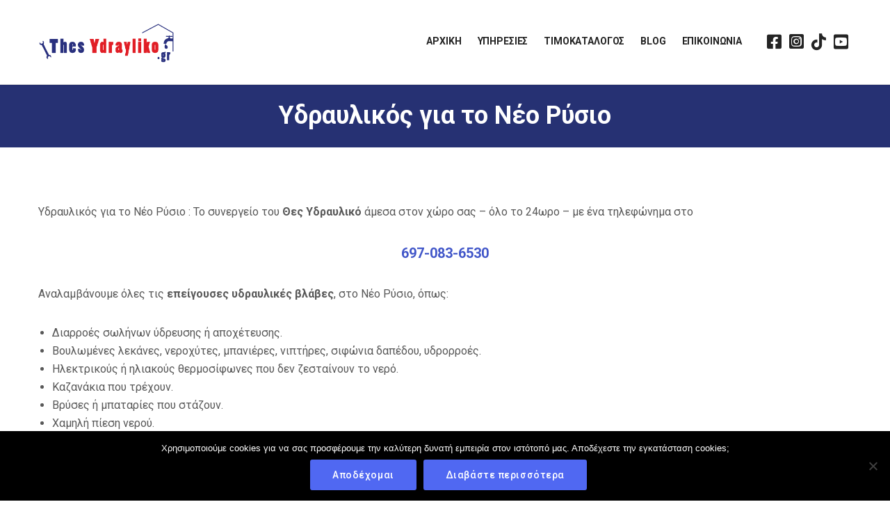

--- FILE ---
content_type: text/html; charset=UTF-8
request_url: https://thesydrayliko.gr/ydraylikos-neo-rysio/
body_size: 13742
content:
<!doctype html>
<html lang="el">
<head>
	<meta charset="UTF-8">
	<meta name="viewport" content="width=device-width, initial-scale=1">
	<meta name='robots' content='index, follow, max-image-preview:large, max-snippet:-1, max-video-preview:-1' />
	<style>img:is([sizes="auto" i], [sizes^="auto," i]) { contain-intrinsic-size: 3000px 1500px }</style>
	
	<!-- This site is optimized with the Yoast SEO plugin v25.8 - https://yoast.com/wordpress/plugins/seo/ -->
	<title>Υδραυλικός για το Νέο Ρύσιο - Θες υδραυλικό Θεσσαλονίκη 697 083 6530</title>
	<meta name="description" content="Υδραυλικός για το Νέο Ρύσιο : Όλες οι υδραυλικές εργασίες, θερμοσίφωνες, θέρμανση, εγκαταστάσεις, επισκευές σωλήνων χωρίς σκάψιμο." />
	<link rel="canonical" href="https://thesydrayliko.gr/ydraylikos-neo-rysio/" />
	<meta property="og:locale" content="el_GR" />
	<meta property="og:type" content="article" />
	<meta property="og:title" content="Υδραυλικός για το Νέο Ρύσιο - Θες υδραυλικό Θεσσαλονίκη 697 083 6530" />
	<meta property="og:description" content="Υδραυλικός για το Νέο Ρύσιο : Όλες οι υδραυλικές εργασίες, θερμοσίφωνες, θέρμανση, εγκαταστάσεις, επισκευές σωλήνων χωρίς σκάψιμο." />
	<meta property="og:url" content="https://thesydrayliko.gr/ydraylikos-neo-rysio/" />
	<meta property="og:site_name" content="Θες υδραυλικό Θεσσαλονίκη 697 083 6530" />
	<meta property="article:publisher" content="https://www.facebook.com/thesydrayliko/" />
	<meta property="article:modified_time" content="2024-01-08T11:58:48+00:00" />
	<meta property="og:image" content="https://thesydrayliko.gr/wp-content/uploads/2020/01/25498062_555176511510830_1271225491699658720_n.png" />
	<meta property="og:image:width" content="820" />
	<meta property="og:image:height" content="436" />
	<meta property="og:image:type" content="image/png" />
	<meta name="twitter:card" content="summary_large_image" />
	<meta name="twitter:label1" content="Εκτιμώμενος χρόνος ανάγνωσης" />
	<meta name="twitter:data1" content="3 λεπτά" />
	<script type="application/ld+json" class="yoast-schema-graph">{"@context":"https://schema.org","@graph":[{"@type":"WebPage","@id":"https://thesydrayliko.gr/ydraylikos-neo-rysio/","url":"https://thesydrayliko.gr/ydraylikos-neo-rysio/","name":"Υδραυλικός για το Νέο Ρύσιο - Θες υδραυλικό Θεσσαλονίκη 697 083 6530","isPartOf":{"@id":"https://thesydrayliko.gr/#website"},"datePublished":"2024-01-08T11:58:02+00:00","dateModified":"2024-01-08T11:58:48+00:00","description":"Υδραυλικός για το Νέο Ρύσιο : Όλες οι υδραυλικές εργασίες, θερμοσίφωνες, θέρμανση, εγκαταστάσεις, επισκευές σωλήνων χωρίς σκάψιμο.","breadcrumb":{"@id":"https://thesydrayliko.gr/ydraylikos-neo-rysio/#breadcrumb"},"inLanguage":"el","potentialAction":[{"@type":"ReadAction","target":["https://thesydrayliko.gr/ydraylikos-neo-rysio/"]}]},{"@type":"BreadcrumbList","@id":"https://thesydrayliko.gr/ydraylikos-neo-rysio/#breadcrumb","itemListElement":[{"@type":"ListItem","position":1,"name":"Home","item":"https://thesydrayliko.gr/"},{"@type":"ListItem","position":2,"name":"Υδραυλικός για το Νέο Ρύσιο"}]},{"@type":"WebSite","@id":"https://thesydrayliko.gr/#website","url":"https://thesydrayliko.gr/","name":"Θες υδραυλικό Θεσσαλονίκη 697 083 6530","description":"Υδραυλικές επισκευές, ύδρευση, αποχέτευση, σύγχρονες μέθοδοι επισκευής χωρίς σκάψιμο","publisher":{"@id":"https://thesydrayliko.gr/#organization"},"potentialAction":[{"@type":"SearchAction","target":{"@type":"EntryPoint","urlTemplate":"https://thesydrayliko.gr/?s={search_term_string}"},"query-input":{"@type":"PropertyValueSpecification","valueRequired":true,"valueName":"search_term_string"}}],"inLanguage":"el"},{"@type":"Organization","@id":"https://thesydrayliko.gr/#organization","name":"Thesydrayliko","url":"https://thesydrayliko.gr/","logo":{"@type":"ImageObject","inLanguage":"el","@id":"https://thesydrayliko.gr/#/schema/logo/image/","url":"https://thesydrayliko.gr/wp-content/uploads/2015/10/logo_thesydrauliko.png","contentUrl":"https://thesydrayliko.gr/wp-content/uploads/2015/10/logo_thesydrauliko.png","width":362,"height":110,"caption":"Thesydrayliko"},"image":{"@id":"https://thesydrayliko.gr/#/schema/logo/image/"},"sameAs":["https://www.facebook.com/thesydrayliko/"]}]}</script>
	<!-- / Yoast SEO plugin. -->


<link rel='dns-prefetch' href='//fonts.googleapis.com' />
<link rel="alternate" type="application/rss+xml" title="Ροή RSS &raquo; Θες υδραυλικό Θεσσαλονίκη 697 083 6530" href="https://thesydrayliko.gr/feed/" />
<link rel="alternate" type="application/rss+xml" title="Ροή Σχολίων &raquo; Θες υδραυλικό Θεσσαλονίκη 697 083 6530" href="https://thesydrayliko.gr/comments/feed/" />
		<!-- This site uses the Google Analytics by MonsterInsights plugin v9.7.0 - Using Analytics tracking - https://www.monsterinsights.com/ -->
		<!-- Note: MonsterInsights is not currently configured on this site. The site owner needs to authenticate with Google Analytics in the MonsterInsights settings panel. -->
					<!-- No tracking code set -->
				<!-- / Google Analytics by MonsterInsights -->
		<script>
window._wpemojiSettings = {"baseUrl":"https:\/\/s.w.org\/images\/core\/emoji\/16.0.1\/72x72\/","ext":".png","svgUrl":"https:\/\/s.w.org\/images\/core\/emoji\/16.0.1\/svg\/","svgExt":".svg","source":{"concatemoji":"https:\/\/thesydrayliko.gr\/wp-includes\/js\/wp-emoji-release.min.js?ver=6.8.3"}};
/*! This file is auto-generated */
!function(s,n){var o,i,e;function c(e){try{var t={supportTests:e,timestamp:(new Date).valueOf()};sessionStorage.setItem(o,JSON.stringify(t))}catch(e){}}function p(e,t,n){e.clearRect(0,0,e.canvas.width,e.canvas.height),e.fillText(t,0,0);var t=new Uint32Array(e.getImageData(0,0,e.canvas.width,e.canvas.height).data),a=(e.clearRect(0,0,e.canvas.width,e.canvas.height),e.fillText(n,0,0),new Uint32Array(e.getImageData(0,0,e.canvas.width,e.canvas.height).data));return t.every(function(e,t){return e===a[t]})}function u(e,t){e.clearRect(0,0,e.canvas.width,e.canvas.height),e.fillText(t,0,0);for(var n=e.getImageData(16,16,1,1),a=0;a<n.data.length;a++)if(0!==n.data[a])return!1;return!0}function f(e,t,n,a){switch(t){case"flag":return n(e,"\ud83c\udff3\ufe0f\u200d\u26a7\ufe0f","\ud83c\udff3\ufe0f\u200b\u26a7\ufe0f")?!1:!n(e,"\ud83c\udde8\ud83c\uddf6","\ud83c\udde8\u200b\ud83c\uddf6")&&!n(e,"\ud83c\udff4\udb40\udc67\udb40\udc62\udb40\udc65\udb40\udc6e\udb40\udc67\udb40\udc7f","\ud83c\udff4\u200b\udb40\udc67\u200b\udb40\udc62\u200b\udb40\udc65\u200b\udb40\udc6e\u200b\udb40\udc67\u200b\udb40\udc7f");case"emoji":return!a(e,"\ud83e\udedf")}return!1}function g(e,t,n,a){var r="undefined"!=typeof WorkerGlobalScope&&self instanceof WorkerGlobalScope?new OffscreenCanvas(300,150):s.createElement("canvas"),o=r.getContext("2d",{willReadFrequently:!0}),i=(o.textBaseline="top",o.font="600 32px Arial",{});return e.forEach(function(e){i[e]=t(o,e,n,a)}),i}function t(e){var t=s.createElement("script");t.src=e,t.defer=!0,s.head.appendChild(t)}"undefined"!=typeof Promise&&(o="wpEmojiSettingsSupports",i=["flag","emoji"],n.supports={everything:!0,everythingExceptFlag:!0},e=new Promise(function(e){s.addEventListener("DOMContentLoaded",e,{once:!0})}),new Promise(function(t){var n=function(){try{var e=JSON.parse(sessionStorage.getItem(o));if("object"==typeof e&&"number"==typeof e.timestamp&&(new Date).valueOf()<e.timestamp+604800&&"object"==typeof e.supportTests)return e.supportTests}catch(e){}return null}();if(!n){if("undefined"!=typeof Worker&&"undefined"!=typeof OffscreenCanvas&&"undefined"!=typeof URL&&URL.createObjectURL&&"undefined"!=typeof Blob)try{var e="postMessage("+g.toString()+"("+[JSON.stringify(i),f.toString(),p.toString(),u.toString()].join(",")+"));",a=new Blob([e],{type:"text/javascript"}),r=new Worker(URL.createObjectURL(a),{name:"wpTestEmojiSupports"});return void(r.onmessage=function(e){c(n=e.data),r.terminate(),t(n)})}catch(e){}c(n=g(i,f,p,u))}t(n)}).then(function(e){for(var t in e)n.supports[t]=e[t],n.supports.everything=n.supports.everything&&n.supports[t],"flag"!==t&&(n.supports.everythingExceptFlag=n.supports.everythingExceptFlag&&n.supports[t]);n.supports.everythingExceptFlag=n.supports.everythingExceptFlag&&!n.supports.flag,n.DOMReady=!1,n.readyCallback=function(){n.DOMReady=!0}}).then(function(){return e}).then(function(){var e;n.supports.everything||(n.readyCallback(),(e=n.source||{}).concatemoji?t(e.concatemoji):e.wpemoji&&e.twemoji&&(t(e.twemoji),t(e.wpemoji)))}))}((window,document),window._wpemojiSettings);
</script>
<style id='wp-emoji-styles-inline-css'>

	img.wp-smiley, img.emoji {
		display: inline !important;
		border: none !important;
		box-shadow: none !important;
		height: 1em !important;
		width: 1em !important;
		margin: 0 0.07em !important;
		vertical-align: -0.1em !important;
		background: none !important;
		padding: 0 !important;
	}
</style>
<link rel='stylesheet' id='wp-block-library-css' href='https://thesydrayliko.gr/wp-includes/css/dist/block-library/style.min.css?ver=6.8.3' media='all' />
<style id='classic-theme-styles-inline-css'>
/*! This file is auto-generated */
.wp-block-button__link{color:#fff;background-color:#32373c;border-radius:9999px;box-shadow:none;text-decoration:none;padding:calc(.667em + 2px) calc(1.333em + 2px);font-size:1.125em}.wp-block-file__button{background:#32373c;color:#fff;text-decoration:none}
</style>
<style id='global-styles-inline-css'>
:root{--wp--preset--aspect-ratio--square: 1;--wp--preset--aspect-ratio--4-3: 4/3;--wp--preset--aspect-ratio--3-4: 3/4;--wp--preset--aspect-ratio--3-2: 3/2;--wp--preset--aspect-ratio--2-3: 2/3;--wp--preset--aspect-ratio--16-9: 16/9;--wp--preset--aspect-ratio--9-16: 9/16;--wp--preset--color--black: #000000;--wp--preset--color--cyan-bluish-gray: #abb8c3;--wp--preset--color--white: #ffffff;--wp--preset--color--pale-pink: #f78da7;--wp--preset--color--vivid-red: #cf2e2e;--wp--preset--color--luminous-vivid-orange: #ff6900;--wp--preset--color--luminous-vivid-amber: #fcb900;--wp--preset--color--light-green-cyan: #7bdcb5;--wp--preset--color--vivid-green-cyan: #00d084;--wp--preset--color--pale-cyan-blue: #8ed1fc;--wp--preset--color--vivid-cyan-blue: #0693e3;--wp--preset--color--vivid-purple: #9b51e0;--wp--preset--color--theme-primary: #31356b;--wp--preset--color--theme-secondary: #019afe;--wp--preset--color--theme-dark-gray: #242424;--wp--preset--color--theme-medium-gray: #585858;--wp--preset--color--theme-light-gray: #dddddd;--wp--preset--gradient--vivid-cyan-blue-to-vivid-purple: linear-gradient(135deg,rgba(6,147,227,1) 0%,rgb(155,81,224) 100%);--wp--preset--gradient--light-green-cyan-to-vivid-green-cyan: linear-gradient(135deg,rgb(122,220,180) 0%,rgb(0,208,130) 100%);--wp--preset--gradient--luminous-vivid-amber-to-luminous-vivid-orange: linear-gradient(135deg,rgba(252,185,0,1) 0%,rgba(255,105,0,1) 100%);--wp--preset--gradient--luminous-vivid-orange-to-vivid-red: linear-gradient(135deg,rgba(255,105,0,1) 0%,rgb(207,46,46) 100%);--wp--preset--gradient--very-light-gray-to-cyan-bluish-gray: linear-gradient(135deg,rgb(238,238,238) 0%,rgb(169,184,195) 100%);--wp--preset--gradient--cool-to-warm-spectrum: linear-gradient(135deg,rgb(74,234,220) 0%,rgb(151,120,209) 20%,rgb(207,42,186) 40%,rgb(238,44,130) 60%,rgb(251,105,98) 80%,rgb(254,248,76) 100%);--wp--preset--gradient--blush-light-purple: linear-gradient(135deg,rgb(255,206,236) 0%,rgb(152,150,240) 100%);--wp--preset--gradient--blush-bordeaux: linear-gradient(135deg,rgb(254,205,165) 0%,rgb(254,45,45) 50%,rgb(107,0,62) 100%);--wp--preset--gradient--luminous-dusk: linear-gradient(135deg,rgb(255,203,112) 0%,rgb(199,81,192) 50%,rgb(65,88,208) 100%);--wp--preset--gradient--pale-ocean: linear-gradient(135deg,rgb(255,245,203) 0%,rgb(182,227,212) 50%,rgb(51,167,181) 100%);--wp--preset--gradient--electric-grass: linear-gradient(135deg,rgb(202,248,128) 0%,rgb(113,206,126) 100%);--wp--preset--gradient--midnight: linear-gradient(135deg,rgb(2,3,129) 0%,rgb(40,116,252) 100%);--wp--preset--font-size--small: 13px;--wp--preset--font-size--medium: 20px;--wp--preset--font-size--large: 36px;--wp--preset--font-size--x-large: 42px;--wp--preset--spacing--20: 0.44rem;--wp--preset--spacing--30: 0.67rem;--wp--preset--spacing--40: 1rem;--wp--preset--spacing--50: 1.5rem;--wp--preset--spacing--60: 2.25rem;--wp--preset--spacing--70: 3.38rem;--wp--preset--spacing--80: 5.06rem;--wp--preset--shadow--natural: 6px 6px 9px rgba(0, 0, 0, 0.2);--wp--preset--shadow--deep: 12px 12px 50px rgba(0, 0, 0, 0.4);--wp--preset--shadow--sharp: 6px 6px 0px rgba(0, 0, 0, 0.2);--wp--preset--shadow--outlined: 6px 6px 0px -3px rgba(255, 255, 255, 1), 6px 6px rgba(0, 0, 0, 1);--wp--preset--shadow--crisp: 6px 6px 0px rgba(0, 0, 0, 1);}:where(.is-layout-flex){gap: 0.5em;}:where(.is-layout-grid){gap: 0.5em;}body .is-layout-flex{display: flex;}.is-layout-flex{flex-wrap: wrap;align-items: center;}.is-layout-flex > :is(*, div){margin: 0;}body .is-layout-grid{display: grid;}.is-layout-grid > :is(*, div){margin: 0;}:where(.wp-block-columns.is-layout-flex){gap: 2em;}:where(.wp-block-columns.is-layout-grid){gap: 2em;}:where(.wp-block-post-template.is-layout-flex){gap: 1.25em;}:where(.wp-block-post-template.is-layout-grid){gap: 1.25em;}.has-black-color{color: var(--wp--preset--color--black) !important;}.has-cyan-bluish-gray-color{color: var(--wp--preset--color--cyan-bluish-gray) !important;}.has-white-color{color: var(--wp--preset--color--white) !important;}.has-pale-pink-color{color: var(--wp--preset--color--pale-pink) !important;}.has-vivid-red-color{color: var(--wp--preset--color--vivid-red) !important;}.has-luminous-vivid-orange-color{color: var(--wp--preset--color--luminous-vivid-orange) !important;}.has-luminous-vivid-amber-color{color: var(--wp--preset--color--luminous-vivid-amber) !important;}.has-light-green-cyan-color{color: var(--wp--preset--color--light-green-cyan) !important;}.has-vivid-green-cyan-color{color: var(--wp--preset--color--vivid-green-cyan) !important;}.has-pale-cyan-blue-color{color: var(--wp--preset--color--pale-cyan-blue) !important;}.has-vivid-cyan-blue-color{color: var(--wp--preset--color--vivid-cyan-blue) !important;}.has-vivid-purple-color{color: var(--wp--preset--color--vivid-purple) !important;}.has-black-background-color{background-color: var(--wp--preset--color--black) !important;}.has-cyan-bluish-gray-background-color{background-color: var(--wp--preset--color--cyan-bluish-gray) !important;}.has-white-background-color{background-color: var(--wp--preset--color--white) !important;}.has-pale-pink-background-color{background-color: var(--wp--preset--color--pale-pink) !important;}.has-vivid-red-background-color{background-color: var(--wp--preset--color--vivid-red) !important;}.has-luminous-vivid-orange-background-color{background-color: var(--wp--preset--color--luminous-vivid-orange) !important;}.has-luminous-vivid-amber-background-color{background-color: var(--wp--preset--color--luminous-vivid-amber) !important;}.has-light-green-cyan-background-color{background-color: var(--wp--preset--color--light-green-cyan) !important;}.has-vivid-green-cyan-background-color{background-color: var(--wp--preset--color--vivid-green-cyan) !important;}.has-pale-cyan-blue-background-color{background-color: var(--wp--preset--color--pale-cyan-blue) !important;}.has-vivid-cyan-blue-background-color{background-color: var(--wp--preset--color--vivid-cyan-blue) !important;}.has-vivid-purple-background-color{background-color: var(--wp--preset--color--vivid-purple) !important;}.has-black-border-color{border-color: var(--wp--preset--color--black) !important;}.has-cyan-bluish-gray-border-color{border-color: var(--wp--preset--color--cyan-bluish-gray) !important;}.has-white-border-color{border-color: var(--wp--preset--color--white) !important;}.has-pale-pink-border-color{border-color: var(--wp--preset--color--pale-pink) !important;}.has-vivid-red-border-color{border-color: var(--wp--preset--color--vivid-red) !important;}.has-luminous-vivid-orange-border-color{border-color: var(--wp--preset--color--luminous-vivid-orange) !important;}.has-luminous-vivid-amber-border-color{border-color: var(--wp--preset--color--luminous-vivid-amber) !important;}.has-light-green-cyan-border-color{border-color: var(--wp--preset--color--light-green-cyan) !important;}.has-vivid-green-cyan-border-color{border-color: var(--wp--preset--color--vivid-green-cyan) !important;}.has-pale-cyan-blue-border-color{border-color: var(--wp--preset--color--pale-cyan-blue) !important;}.has-vivid-cyan-blue-border-color{border-color: var(--wp--preset--color--vivid-cyan-blue) !important;}.has-vivid-purple-border-color{border-color: var(--wp--preset--color--vivid-purple) !important;}.has-vivid-cyan-blue-to-vivid-purple-gradient-background{background: var(--wp--preset--gradient--vivid-cyan-blue-to-vivid-purple) !important;}.has-light-green-cyan-to-vivid-green-cyan-gradient-background{background: var(--wp--preset--gradient--light-green-cyan-to-vivid-green-cyan) !important;}.has-luminous-vivid-amber-to-luminous-vivid-orange-gradient-background{background: var(--wp--preset--gradient--luminous-vivid-amber-to-luminous-vivid-orange) !important;}.has-luminous-vivid-orange-to-vivid-red-gradient-background{background: var(--wp--preset--gradient--luminous-vivid-orange-to-vivid-red) !important;}.has-very-light-gray-to-cyan-bluish-gray-gradient-background{background: var(--wp--preset--gradient--very-light-gray-to-cyan-bluish-gray) !important;}.has-cool-to-warm-spectrum-gradient-background{background: var(--wp--preset--gradient--cool-to-warm-spectrum) !important;}.has-blush-light-purple-gradient-background{background: var(--wp--preset--gradient--blush-light-purple) !important;}.has-blush-bordeaux-gradient-background{background: var(--wp--preset--gradient--blush-bordeaux) !important;}.has-luminous-dusk-gradient-background{background: var(--wp--preset--gradient--luminous-dusk) !important;}.has-pale-ocean-gradient-background{background: var(--wp--preset--gradient--pale-ocean) !important;}.has-electric-grass-gradient-background{background: var(--wp--preset--gradient--electric-grass) !important;}.has-midnight-gradient-background{background: var(--wp--preset--gradient--midnight) !important;}.has-small-font-size{font-size: var(--wp--preset--font-size--small) !important;}.has-medium-font-size{font-size: var(--wp--preset--font-size--medium) !important;}.has-large-font-size{font-size: var(--wp--preset--font-size--large) !important;}.has-x-large-font-size{font-size: var(--wp--preset--font-size--x-large) !important;}
:where(.wp-block-post-template.is-layout-flex){gap: 1.25em;}:where(.wp-block-post-template.is-layout-grid){gap: 1.25em;}
:where(.wp-block-columns.is-layout-flex){gap: 2em;}:where(.wp-block-columns.is-layout-grid){gap: 2em;}
:root :where(.wp-block-pullquote){font-size: 1.5em;line-height: 1.6;}
</style>
<link rel='stylesheet' id='cookie-notice-front-css' href='https://thesydrayliko.gr/wp-content/plugins/cookie-notice/css/front.min.css?ver=2.5.7' media='all' />
<link rel='stylesheet' id='cisc-shortcodes-css' href='https://thesydrayliko.gr/wp-content/plugins/cssigniter-shortcodes/src/style.min.css?ver=2.4.1' media='all' />
<link rel='stylesheet' id='font-awesome-css' href='https://thesydrayliko.gr/wp-content/plugins/socials-ignited/includes/assets/vendor/fontawesome/css/all.min.css?ver=5.15.3' media='all' />
<link rel='stylesheet' id='tiny-slider-css' href='https://thesydrayliko.gr/wp-content/plugins/cssigniter-shortcodes/src/vendor/tiny-slider/tiny-slider.min.css?ver=2.9.3' media='all' />
<link rel='stylesheet' id='gutenbee-animations-css' href='https://thesydrayliko.gr/wp-content/plugins/gutenbee/build/gutenbee.animations.css?ver=2.18.0' media='all' />
<link rel='stylesheet' id='ignition-user-google-fonts-css' href='https://fonts.googleapis.com/css?family=Roboto%3A400%2C700%2C500%2C400i&#038;ver=3.0.0' media='all' />
<link rel='stylesheet' id='ignition-icons-css' href='https://thesydrayliko.gr/wp-content/plugins/ignition/inc/assets/vendor/ignition-icons/css/ignition-icons.min.css?ver=3.0.0' media='all' />
<link rel='stylesheet' id='ignition-style-css' href='https://thesydrayliko.gr/wp-content/plugins/ignition/inc/assets/css/style.min.css?ver=3.0.0' media='all' />
<link rel='stylesheet' id='ignition-maxslider-css' href='https://thesydrayliko.gr/wp-content/plugins/ignition/inc/assets/css/maxslider.min.css?ver=3.0.0' media='all' />
<link rel='stylesheet' id='ignition-elementor-css' href='https://thesydrayliko.gr/wp-content/plugins/ignition/inc/assets/css/elementor.min.css?ver=3.0.0' media='all' />
<link rel='stylesheet' id='socials-ignited-css' href='https://thesydrayliko.gr/wp-content/plugins/socials-ignited/includes/assets/css/style.min.css?ver=2.0.0' media='all' />
<style id='socials-ignited-inline-css'>
#socials-ignited-6 i { color: #ffffff; background: #1e73be; font-size: 17px; width: 30px; height: 30px; line-height: 30px; border-radius: 50px; opacity: 1;  } 

</style>
<link rel='stylesheet' id='slick-css' href='https://thesydrayliko.gr/wp-content/plugins/maxslider/assets/vendor/slick/slick.css?ver=1.6.0' media='all' />
<link rel='stylesheet' id='maxslider-css' href='https://thesydrayliko.gr/wp-content/plugins/maxslider/assets/css/maxslider.css?ver=1.2.4' media='all' />
<link rel='stylesheet' id='ignition-blockchain-style-css' href='https://thesydrayliko.gr/wp-content/themes/ignition-blockchain/style.min.css?ver=1.2.4-1.0' media='all' />
<link rel='stylesheet' id='ignition-blockchain-maxslider-css' href='https://thesydrayliko.gr/wp-content/themes/ignition-blockchain/inc/assets/css/maxslider.min.css?ver=1.2.4-1.0' media='all' />
<style id='ignition-blockchain-generated-styles-inline-css'>
:root { --ignition-body-background-color: #ffffff; --ignition-primary-color: #263173; --ignition-secondary-color: #4257c9; --ignition-text-color: #242424; --ignition-secondary-text-color: #585858; --ignition-headings-color: #242424; --ignition-border-color: #dddddd; --ignition-forms-background-color: #ffffff; --ignition-forms-border-color: #dddddd; --ignition-forms-text-color: #212121; --ignition-buttons-background-color: #5068f2; --ignition-buttons-text-color: #ffffff; --ignition-buttons-border-color: #5068f2; --ignition-primary-font-family: Roboto; --ignition-secondary-font-family: Roboto; --ignition-top-bar-background-color: #31356b; --ignition-top-bar-text-color: #ffffff; --ignition-top-bar-border-color: rgba(227, 0, 42, 0); --ignition-top-bar-transparent-background-color: #31356b; --ignition-top-bar-transparent-text-color: #ffffff; --ignition-top-bar-transparent-border-color: rgba(255, 255, 255, 0.1); --ignition-header-background-color: #ffffff; --ignition-header-text-color: #242424; --ignition-header-border-color: #dddddd; --ignition-header-submenu-background-color: #ffffff; --ignition-header-submenu-background-color-hover: #31356b; --ignition-header-submenu-text-color: #242424; --ignition-header-submenu-text-color-hover: #ffffff; --ignition-header-transparent-background-color: #ffffff; --ignition-header-transparent-text-color: #000000; --ignition-header-transparent-submenu-bg-color: rgba(255, 255, 255, 0.9); --ignition-header-transparent-submenu-bg-color-hover: #31356b; --ignition-header-transparent-submenu-text-color: #242424; --ignition-header-transparent-submenu-text-color-hover: #000000; --ignition-header-sticky-background-color: #ffffff; --ignition-header-sticky-text-color: #242424; --ignition-header-sticky-border-color: #dddddd; --ignition-header-sticky-submenu-background-color: #ffffff; --ignition-header-sticky-submenu-background-color-hover: #31356b; --ignition-header-sticky-submenu-text-color: #242424; --ignition-header-sticky-submenu-text-color-hover: #ffffff; --ignition-mobile-nav-background-color: #31356b; --ignition-mobile-nav-text-color: #ffffff; --ignition-mobile-nav-border-color: rgba(255, 255, 255, 0.15); --ignition-hero-background-color: #263173; --ignition-hero-primary-text-color: #ffffff; --ignition-hero-secondary-text-color: #ffffff; --ignition-footer-background-color: #31356b; --ignition-footer-border-color: #ffffff; --ignition-footer-title-color: #ffffff; --ignition-footer-text-color: #f2f2f2; --ignition-footer-credits-background-color: #31356b; --ignition-footer-credits-text-color: #f2f2f2; --ignition-footer-credits-link-color: #ffffff; --ignition-footer-credits-border-color: #8d8fab; } @media (min-width: calc(1200px + 60px)) { .container, .theme-grid > .wp-block-gutenbee-container-inner, .alignwide .maxslider-slide-content, .alignfull .maxslider-slide-content { width: 1200px; max-width: 100%; } [class*="-template-fullwidth-narrow"] .alignwide { width: calc(1200px - 30px); } .theme-grid > .wp-block-gutenbee-container-inner { padding-left: 15px; padding-right: 15px; } } html { font-size: 16px; } body { font-family: Roboto, sans-serif; font-weight: 400; font-size: 16px; line-height: 1.625; text-transform: none; letter-spacing: 0em; } h1,h2,h3,h4,h5,h6, label, .label, .site-logo, .mobile-nav-trigger, .entry-item-title, .entry-title, li.wc-block-grid__product .wc-block-grid__product-title, .widget-product-content-wrap > a, .product_list_widget li > a, .entry-list-meta-value, .wp-block-latest-posts > li > a, .wp-block-pullquote.is-style-solid-color, .wp-block-quote { font-family: Roboto, sans-serif; font-weight: 700; } .navigation-main, .head-mast .head-content-slot-item, .navigation-mobile-wrap { font-family: Roboto, sans-serif; font-weight: 700; font-size: 14px; line-height: 1.2; text-transform: uppercase; letter-spacing: -0.01em; } .page-hero-title, .page-title { font-family: Roboto, sans-serif; font-weight: 700; } h1,.page-hero-title,.page-title { font-size: 36px; line-height: 1.15; text-transform: none; letter-spacing: 0em; } h2, .wc-block-grid__product-title { font-size: 32px; line-height: 1.15; text-transform: none; letter-spacing: 0em; } h3 { font-size: 28px; line-height: 1.2; text-transform: none; letter-spacing: 0em; } h4 { font-size: 24px; line-height: 1.25; text-transform: none; letter-spacing: 0em; } h5 { font-size: 20px; line-height: 1.25; text-transform: none; letter-spacing: 0em; } h6 { font-size: 16px; line-height: 1.32; text-transform: none; letter-spacing: 0em; } .widget-title { font-size: 18px; line-height: 1.2; text-transform: none; letter-spacing: 0em; } .widget { font-size: 15px; line-height: 1.5; text-transform: none; } .btn, .button, .gutenbee-block-button-link, .wp-block-button__link, .comment-reply-link, .ci-item-filter, .maxslider-slide .maxslider-btn, .added_to_cart, input[type="submit"], input[type="reset"], button[type="submit"] { font-family: Roboto, sans-serif; font-weight: 500; font-size: 14px; line-height: 1.2; text-transform: none; letter-spacing: 0.04em; } @media (max-width: 991px) { #mobilemenu { display: block; } .head-content-slot-mobile-nav { display: inline-block; } .nav { display: none; } .header-full-nav-center .site-branding, .site-branding { max-width: 45%; width: auto; text-align: left; } .header-nav-split .site-branding { text-align: left; } .head-slot:first-of-type { display: none; } } @media (min-width: 992px) { .page-hero { height: 50px; } } @media (min-width: 576px) and (max-width: 991px) { .page-hero { height: 300px; } } @media (max-width: 575px) { .page-hero { height: 300px; } } 
</style>
<link rel='stylesheet' id='ignition-blockchain-style-child-css' href='https://thesydrayliko.gr/wp-content/themes/ignition-blockchain-child/style.css?ver=1.2.4-1.0' media='all' />
<script src="https://thesydrayliko.gr/wp-includes/js/jquery/jquery.min.js?ver=3.7.1" id="jquery-core-js"></script>
<script src="https://thesydrayliko.gr/wp-includes/js/jquery/jquery-migrate.min.js?ver=3.4.1" id="jquery-migrate-js"></script>
<link rel="https://api.w.org/" href="https://thesydrayliko.gr/wp-json/" /><link rel="alternate" title="JSON" type="application/json" href="https://thesydrayliko.gr/wp-json/wp/v2/pages/19325" /><link rel="EditURI" type="application/rsd+xml" title="RSD" href="https://thesydrayliko.gr/xmlrpc.php?rsd" />
<meta name="generator" content="WordPress 6.8.3" />
<link rel='shortlink' href='https://thesydrayliko.gr/?p=19325' />
<link rel="alternate" title="oEmbed (JSON)" type="application/json+oembed" href="https://thesydrayliko.gr/wp-json/oembed/1.0/embed?url=https%3A%2F%2Fthesydrayliko.gr%2Fydraylikos-neo-rysio%2F" />
<link rel="alternate" title="oEmbed (XML)" type="text/xml+oembed" href="https://thesydrayliko.gr/wp-json/oembed/1.0/embed?url=https%3A%2F%2Fthesydrayliko.gr%2Fydraylikos-neo-rysio%2F&#038;format=xml" />
<!-- Global site tag (gtag.js) - Google Analytics -->
<script async src="https://www.googletagmanager.com/gtag/js?id=UA-91620843-4"></script>
<script>
  window.dataLayer = window.dataLayer || [];
  function gtag(){dataLayer.push(arguments);}
  gtag('js', new Date());

  gtag('config', 'UA-91620843-4');

</script>

<script src='https://www.google.com/recaptcha/api.js'></script><meta name="generator" content="Elementor 3.31.3; features: additional_custom_breakpoints, e_element_cache; settings: css_print_method-external, google_font-enabled, font_display-auto">
			<style>
				.e-con.e-parent:nth-of-type(n+4):not(.e-lazyloaded):not(.e-no-lazyload),
				.e-con.e-parent:nth-of-type(n+4):not(.e-lazyloaded):not(.e-no-lazyload) * {
					background-image: none !important;
				}
				@media screen and (max-height: 1024px) {
					.e-con.e-parent:nth-of-type(n+3):not(.e-lazyloaded):not(.e-no-lazyload),
					.e-con.e-parent:nth-of-type(n+3):not(.e-lazyloaded):not(.e-no-lazyload) * {
						background-image: none !important;
					}
				}
				@media screen and (max-height: 640px) {
					.e-con.e-parent:nth-of-type(n+2):not(.e-lazyloaded):not(.e-no-lazyload),
					.e-con.e-parent:nth-of-type(n+2):not(.e-lazyloaded):not(.e-no-lazyload) * {
						background-image: none !important;
					}
				}
			</style>
			<style id="uagb-style-conditional-extension">@media (min-width: 1025px){body .uag-hide-desktop.uagb-google-map__wrap,body .uag-hide-desktop{display:none !important}}@media (min-width: 768px) and (max-width: 1024px){body .uag-hide-tab.uagb-google-map__wrap,body .uag-hide-tab{display:none !important}}@media (max-width: 767px){body .uag-hide-mob.uagb-google-map__wrap,body .uag-hide-mob{display:none !important}}</style><link rel="icon" href="https://thesydrayliko.gr/wp-content/uploads/2017/09/cropped-faucet-32x32.png" sizes="32x32" />
<link rel="icon" href="https://thesydrayliko.gr/wp-content/uploads/2017/09/cropped-faucet-192x192.png" sizes="192x192" />
<link rel="apple-touch-icon" href="https://thesydrayliko.gr/wp-content/uploads/2017/09/cropped-faucet-180x180.png" />
<meta name="msapplication-TileImage" content="https://thesydrayliko.gr/wp-content/uploads/2017/09/cropped-faucet-270x270.png" />
		<style id="wp-custom-css">
			/*.site-logo { max-width: 200px; }
.demo-newsletter-form-submit {
	width: 100% !important;
	margin-top: 10px !important;
	padding: 15px 30px !important;
	background-color: #019afe !important;
	border: none !important;
	border-radius: 3px !important;
}

.page-id-153 .page-hero {
	text-align: center;
	height: 200px
}

.page-id-153 .page-hero-content {
	width: 100%;
}*/

.menu-item-social-buttons {
	font-size:24px;
}

.contact-buttons {
	background-color: #5068f2;
	color: #fff;
}

.contact-buttons:hover {
	background-color: #1e83f7;
	color: #fff;
}		</style>
						<style type="text/css" id="c4wp-checkout-css">
					.woocommerce-checkout .c4wp_captcha_field {
						margin-bottom: 10px;
						margin-top: 15px;
						position: relative;
						display: inline-block;
					}
				</style>
							<style type="text/css" id="c4wp-v3-lp-form-css">
				.login #login, .login #lostpasswordform {
					min-width: 350px !important;
				}
				.wpforms-field-c4wp iframe {
					width: 100% !important;
				}
			</style>
			</head>
<body class="wp-singular page-template-default page page-id-19325 wp-custom-logo wp-embed-responsive wp-theme-ignition-blockchain wp-child-theme-ignition-blockchain-child cookies-not-set ignition-header-type-normal ignition-page-title-bg-on ignition-page-title-normal-off ignition-page-title-subtitle-off ignition-page-breadcrumb-off ignition-site-layout-fullwidth_boxed ignition-top-bar-visible-off ignition-header-menu-layout-full_right ignition-header-fullwidth-off ignition-header-sticky-on ignition-header-sticky-type-shy ignition-mobile-nav-slide-right-off ignition-page-title-horz-align-center ignition-blog-layout-content_sidebar ignition-blog-posts-layout-2col ignition-footer-visible-on ignition-site-title-off ignition-site-description-off ignition-no-main-padding-off elementor-default elementor-kit-18195">
<div><a class="skip-link sr-only sr-only-focusable" href="#site-content">Skip to the content</a></div>
	
	<div class="page-wrap">

		
<header class="header header-sticky sticky-shy header-full header-full-nav-right header-normal">

	
	<div class="head-mast">

		
		<div class="container">
			<div class="row">
				<div class="col-12">
					<div class="head-mast-inner">

						
<div class="site-branding">
	<div class="site-logo"><a href="https://thesydrayliko.gr/" class="custom-logo-link" rel="home"><img width="361" height="110" src="https://thesydrayliko.gr/wp-content/uploads/2015/10/cropped-cropped-cropped-logo_thesydrauliko.png" class="custom-logo" alt="Θες Υδραυλικό" decoding="async" /></a></div></div>

						<div class="head-menu-slot">
							<nav class="nav"><ul id="header-menu-1" class="navigation-main ignition-menu-main-menu"><li id="menu-item-26" class="menu-item menu-item-type-post_type menu-item-object-page menu-item-home menu-item-26"><a href="https://thesydrayliko.gr/">Αρχική</a></li>
<li id="menu-item-18671" class="menu-item menu-item-type-post_type menu-item-object-page menu-item-18671"><a href="https://thesydrayliko.gr/%cf%85%cf%80%ce%b7%cf%81%ce%b5%cf%83%ce%af%ce%b5%cf%82/">Υπηρεσίες</a></li>
<li id="menu-item-18672" class="menu-item menu-item-type-post_type menu-item-object-page menu-item-18672"><a href="https://thesydrayliko.gr/times/">Τιμοκατάλογος</a></li>
<li id="menu-item-18569" class="menu-item menu-item-type-post_type menu-item-object-page menu-item-18569"><a href="https://thesydrayliko.gr/blog/">Blog</a></li>
<li id="menu-item-18673" class="menu-item menu-item-type-post_type menu-item-object-page menu-item-18673"><a href="https://thesydrayliko.gr/contact/">Επικοινωνία</a></li>
</ul></nav>						</div>

												<div class="head-content-slot head-content-slot-end">
							<div class="head-content-slot-item"><ul id="menu-social-menu" class="menu ignition-menu-social-menu"><li id="menu-item-149" class="menu-item-social-buttons menu-item menu-item-type-custom menu-item-object-custom menu-item-149"><a target="_blank" href="https://www.facebook.com/thesydrayliko">Facebook</a></li>
<li id="menu-item-19510" class="menu-item-social-buttons menu-item menu-item-type-custom menu-item-object-custom menu-item-19510"><a target="_blank" href="https://www.instagram.com/thesydrayliko.gr/">Instagram</a></li>
<li id="menu-item-19524" class="menu-item-social-buttons menu-item menu-item-type-custom menu-item-object-custom menu-item-19524"><a target="_blank" href="https://www.tiktok.com/@thesydrayliko.gr">TikTok</a></li>
<li id="menu-item-19771" class="menu-item-social-buttons menu-item menu-item-type-custom menu-item-object-custom menu-item-19771"><a target="_blank" href="https://www.youtube.com/@THESYDRAYLIKO">YouTube</a></li>
</ul></div>
							<div class="head-content-slot-item head-content-slot-mobile-nav">
								<a href="#mobilemenu" class="mobile-nav-trigger">
	<span class="ignition-icons ignition-icons-bars"></span>
	Menu</a>
							</div>
						</div>
					</div>
				</div>
			</div>
		</div>

		
	</div>
</header>

		<div class="site-content-wrap">

<div class="page-hero page-hero-align-center page-hero-align-middle">
	<div class="container">
		<div class="row ">
			<div class="col-12">
				<div class="page-hero-content">
					<h1 class="page-hero-title">Υδραυλικός για το Νέο Ρύσιο</h1>				</div>
			</div>
		</div>
	</div>

	</div>

<main class="main">

	
	<div class="container">

		
		<div class="row ">

			<div id="site-content" class="col-12">

									
					

<article id="entry-19325" class="entry post-19325 page type-page status-publish hentry">

	
	<div class="entry-content">
		
<p>Υδραυλικός για το Νέο Ρύσιο : Το συνεργείο του <strong>Θες Υδραυλικό</strong> άμεσα στον χώρο σας – όλο το 24ωρο – με ένα τηλεφώνημα στο</p>



<p class="has-text-align-center has-medium-font-size"><strong><a href="tel:6970836530">697-083-6530</a></strong></p>



<p>Αναλαμβάνουμε όλες τις <strong>επείγουσες υδραυλικές βλάβες</strong>, στο Νέο Ρύσιο, όπως:</p>



<ul class="wp-block-list">
<li>Διαρροές σωλήνων ύδρευσης ή αποχέτευσης.</li>



<li>Βουλωμένες λεκάνες, νεροχύτες, μπανιέρες, νιπτήρες, σιφώνια δαπέδου, υδρορροές.</li>



<li>Ηλεκτρικούς ή ηλιακούς θερμοσίφωνες που δεν ζεσταίνουν το νερό.</li>



<li>Καζανάκια που τρέχουν.</li>



<li>Βρύσες ή μπαταρίες που στάζουν.</li>



<li>Χαμηλή πίεση νερού.</li>



<li>Άσχημη μυρωδιά από τα σιφώνια.</li>



<li>Υγρασία και μούχλα σε τοίχους, δάπεδα, οροφές, που οφείλεται σε κρυφές διαρροές.</li>
</ul>



<p><a href="https://thesydrayliko.gr">Το έμπειρο συνεργείο μας</a>, αναλαμβάνει&nbsp;όλες τις&nbsp;<strong>υδραυλικές εργασίες εγκαταστάσεων</strong>&nbsp;, όπως:</p>



<ul class="wp-block-list">
<li>Εγκατάσταση / Αντικατάσταση / Επισκευή Δικτύου Ύδρευσης</li>



<li>Εγκατάσταση / Αντικατάσταση / Επισκευή Δικτύου Αποχέτευσης</li>



<li>Εγκατάσταση / Αντικατάσταση / Επισκευή Συστήματος Θέρμανσης Πετρελαίου</li>



<li>Εγκατάσταση / Επισκευή &nbsp;Δικτύου Φυσικού Αερίου</li>



<li>Εγκατάσταση / Αντικατάσταση Μπόιλερ</li>



<li><a href="https://thesydrayliko.gr/oikonomia-ilakos-thermosifonas/">Εγκατάσταση / Επισκευή &nbsp;Ηλιακού Θερμοσίφωνα</a></li>
</ul>



<p>Υδραυλικός για το Νέο Ρύσιο για όλες τις εργασίες που αφορούν τα <strong>υδραυλικά μπάνιου και κουζίνας</strong>, όπως:</p>



<ul class="wp-block-list">
<li>Επισκευή διαρροών από σωλήνες ή βρύσες</li>



<li>Σύνδεση πλυντηρίου πιάτων και ρούχων</li>



<li>Τοποθέτηση και σύνδεση νεροχύτη κουζίνας, νιπτήρα, μπιντέ, μπανιέρας</li>



<li>Τοποθέτηση και σύνδεση λεκάνης τουαλέτας</li>



<li>Τοποθέτηση/επισκευή σε καζανάκια χαμηλής ή υψηλής πίεσης</li>



<li><a href="https://thesydrayliko.gr/oikonomia-ilakos-thermosifonas/">Τοποθέτηση και σύνδεση ηλεκτρικού θερμοσίφωνα</a> ή ταχυθερμαντήρα</li>



<li>Τοποθέτηση μπαταριών νεροχύτη, νιπτήρα, μπανιέρας, μπιντέ</li>



<li>Τοποθέτηση φίλτρου νερού</li>



<li>Χτίσιμο ντουζιέρας, σύνδεση σωλήνων και στρώσιμο με πλακάκια</li>
</ul>



<p>και</p>



<ul class="wp-block-list">
<li><strong>Πλήρης ανακαίνιση μπάνιου με όλα τα υδραυλικά και την τοποθέτηση πλακιδίων, σε ΑΤΟΚΕΣ ΔΟΣΕΙΣ, αν πληρώσετε με πιστωτική κάρτα.</strong></li>
</ul>



<p><strong>Παρέχουμε ειδικές υπηρεσίες με εργαλεία ψηφιακής τεχνολογίας:</strong><strong></strong></p>



<ul class="wp-block-list">
<li>Για κρυφές διαρροές σωλήνων ύδρευσης και αποχέτευσης, που είναι αιτία για ορατή υγρασία ή μούχλα σε τοίχους, δάπεδα και οροφές, γίνεται&nbsp;έλεγχος με την βοήθεια <a href="https://thesydrayliko.gr/elegxos-me-uermikh-kamera/">θερμικής κάμερας,</a> που βρίσκει ακριβώς το σημείο της διαρροής και η επισκευή γίνεται μόνο τοπικά, χωρίς σκαψίματα όλου του χώρου, πολύ πιο οικονομικά και σε λιγότερο χρόνο.</li>



<li>Έλεγχος σωληνώσεων αποχέτευσης με <a href="https://thesydrayliko.gr/endoskopikh-kamera/">ειδική ενδοσκοπική κάμερα</a>,&nbsp;η οποία καταγράφει σε βίντεο όλο το δίκτυο αποχέτευσης και βρίσκει τις αιτίες που μπλοκάρουν την ελεύθερη ροή των λυμάτων.</li>



<li><a href="https://thesydrayliko.gr/elegxos-diarrohs-neroy-me-gevfvno/">Έλεγχος με γεώφωνο</a>, ακουστικό μηχάνημα εντοπισμού διαρροής.</li>
</ul>



<p>Τέλος, ο υδραυλικός για το Νέο Ρύσιο αναλαμβάνει <a href="https://thesydrayliko.gr/episkeyh-svlhna-xvris-skacimo/"><strong>επισκευές σωλήνων χωρίς σκάψιμο με σύγχρονες μεθόδους </strong>:</a></p>



<ul class="wp-block-list">
<li>Επισκευή ΧΩΡΙΣ ΣΚΑΨΙΜΟ σε κάθε σωλήνα αποχέτευσης από Φ40</li>



<li>Επισκευή ΧΩΡΙΣ ΣΚΑΨΙΜΟ σε κάθε σωλήνα υδρορροής στρογγυλή ή 6Χ10</li>



<li>Επισκευή ΧΩΡΙΣ ΣΚΑΨΙΜΟ σε σωλήνες πισίνας.</li>
</ul>



<p><a href="https://thesydrayliko.gr/times/">Δείτε εδώ </a>τον τιμοκατάλογο των υπηρεσιών μας.</p>



<p class="has-text-align-center has-medium-font-size">Καλέστε μας στο τηλέφωνο</p>



<p class="has-text-align-center has-medium-font-size"><strong><a href="tel:6970836530" target="_blank" rel="noreferrer noopener">6970836530</a></strong></p>



<p class="has-text-align-center has-medium-font-size">στείλτε μας <a href="https://www.facebook.com/thesydrayliko" target="_blank" rel="noreferrer noopener">μήνυμα στο facebook&nbsp;</a>ή</p>



<p class="has-text-align-center has-medium-font-size"><a href="mailto:info@thesydrayliko.gr" target="_blank" rel="noreferrer noopener">στείλτε μας email,</a></p>



<p>για να έρθουμε στον χώρο σας, να κάνουμε την διάγνωση του προβλήματος και να σας δώσουμε την προσφορά μας.</p>

			</div>

</article>



	
		
	
				
			</div>

			
		</div>

		
	</div>

	
</main>

<!--WPFC_FOOTER_START-->	</div> <!-- .site-content-wrap -->

	

	<footer class="footer">

		
		<div class="footer-widgets">
	<div class="container">
		<div class="row">
							<div class="col-lg-4 col-12">
											<div id="custom_html-4" class="widget_text widget widget_custom_html"><h3 class="widget-title">Επικοινωνία</h3><div class="textwidget custom-html-widget"><p>Περικλέους 30, Σταυρούπολη, Θεσσαλονίκη ΤΚ 56431
</p>


</div></div><div id="nav_menu-17" class="widget widget_nav_menu"><nav class="menu-contact-links-container" aria-label="Μενού"><ul id="menu-contact-links" class="menu ignition-menu-contact-links"><li id="menu-item-18969" class="menu-item menu-item-type-custom menu-item-object-custom menu-item-18969"><a target="_blank" href="tel:+306970836530">Καλέστε στο 697-083-6530</a></li>
<li id="menu-item-18970" class="menu-item menu-item-type-custom menu-item-object-custom menu-item-18970"><a target="_blank" href="mailto:info@thesydrayliko.gr">Στείλτε email</a></li>
</ul></nav></div><div id="socials-ignited-6" class="widget widget_socials_ignited"><div class="ci-socials-ignited ci-socials-ignited-fa"><a href="https://www.facebook.com/thesydrayliko" target="_blank" class="social-icon"><i class="fab fa-facebook"></i></a><a href="https://www.instagram.com/thesydrayliko.gr/" target="_blank" class="social-icon"><i class="fab fa-instagram"></i></a><a href="https://www.tiktok.com/@thesydrayliko.gr" target="_blank" class="social-icon"><i class="fab fa-tiktok"></i></a><a href="https://www.youtube.com/@THESYDRAYLIKO" target="_blank" class="social-icon"><i class="fab fa-youtube"></i></a></div></div>									</div>
							<div class="col-lg-4 col-12">
											<div id="categories-3" class="widget widget_categories"><h3 class="widget-title">Θέματα</h3><form action="https://thesydrayliko.gr" method="get"><label class="screen-reader-text" for="cat">Θέματα</label><select  name='cat' id='cat' class='postform'>
	<option value='-1'>Επιλογή κατηγορίας</option>
	<option class="level-0" value="1">Uncategorized</option>
	<option class="level-0" value="107">Αποχέτευση</option>
	<option class="level-0" value="106">Έργα μας</option>
	<option class="level-0" value="47">Θερμοσίφωνες</option>
	<option class="level-0" value="105">Σύγχρονες τεχνικές</option>
	<option class="level-0" value="39">Συμβουλές</option>
	<option class="level-0" value="38">Υδραυλικές εργασίες</option>
	<option class="level-0" value="108">Ύδρευση</option>
</select>
</form><script>
(function() {
	var dropdown = document.getElementById( "cat" );
	function onCatChange() {
		if ( dropdown.options[ dropdown.selectedIndex ].value > 0 ) {
			dropdown.parentNode.submit();
		}
	}
	dropdown.onchange = onCatChange;
})();
</script>
</div><div id="nav_menu-5" class="widget widget_nav_menu"><h3 class="widget-title">Πληροφορίες</h3><nav class="menu-useful-container" aria-label="Πληροφορίες"><ul id="menu-useful" class="menu ignition-menu-useful"><li id="menu-item-15886" class="menu-item menu-item-type-post_type menu-item-object-page menu-item-15886"><a href="https://thesydrayliko.gr/times/">Τιμοκατάλογος</a></li>
<li id="menu-item-19469" class="menu-item menu-item-type-post_type menu-item-object-page menu-item-19469"><a href="https://thesydrayliko.gr/ydrayliko-perioxes-uessalonikh/">Περιοχές εξυπηρέτησης</a></li>
</ul></nav></div>									</div>
							<div class="col-lg-4 col-12">
											<div id="nav_menu-7" class="widget widget_nav_menu"><h3 class="widget-title">Χρήσιμοι σύνδεσμοι</h3><nav class="menu-%cf%87%cf%81%ce%ae%cf%83%ce%b9%ce%bc%ce%bf%ce%b9-%cf%83%cf%8d%ce%bd%ce%b4%ce%b5%cf%83%ce%bc%ce%bf%ce%b9-container" aria-label="Χρήσιμοι σύνδεσμοι"><ul id="menu-%cf%87%cf%81%ce%ae%cf%83%ce%b9%ce%bc%ce%bf%ce%b9-%cf%83%cf%8d%ce%bd%ce%b4%ce%b5%cf%83%ce%bc%ce%bf%ce%b9" class="menu ignition-menu-χρήσιμοι-σύνδεσμοι"><li id="menu-item-17555" class="menu-item menu-item-type-post_type menu-item-object-page menu-item-privacy-policy menu-item-17555"><a rel="privacy-policy" href="https://thesydrayliko.gr/politiki-aporritou/">Πολιτική απορρήτου</a></li>
<li id="menu-item-17536" class="menu-item menu-item-type-post_type menu-item-object-page menu-item-17536"><a href="https://thesydrayliko.gr/politiki-gia-ta-cookies/">Πολιτική για τα cookies</a></li>
<li id="menu-item-17554" class="menu-item menu-item-type-post_type menu-item-object-page menu-item-17554"><a href="https://thesydrayliko.gr/oroi-xrisis/">Όροι χρήσης</a></li>
</ul></nav></div>									</div>
					</div>
	</div>
</div>

			<div class="footer-info">
		<div class="container">
			<div class="row align-items-center">
				<div class="col-md-6 col-12">
											<div class="footer-content-slot">
							<div class="footer-content-slot-item">Copyright 2014-2024 | <a href="https://thesydrayliko.gr">Θες Υδραυλικό</a></div>						</div>
									</div>

				<div class="col-md-6 col-12">
									</div>
			</div>
		</div>
	</div>

		
<button class="btn-to-top">
	<span class="ignition-icons ignition-icons-arrow-up"></span>
</button>

		
	</footer>


</div> <!-- .page-wrap -->


<div class="navigation-mobile-wrap">
	<a href="#nav-dismiss" class="navigation-mobile-dismiss">
		Close Menu	</a>
	<ul class="navigation-mobile"></ul>
</div>

<script type="speculationrules">
{"prefetch":[{"source":"document","where":{"and":[{"href_matches":"\/*"},{"not":{"href_matches":["\/wp-*.php","\/wp-admin\/*","\/wp-content\/uploads\/*","\/wp-content\/*","\/wp-content\/plugins\/*","\/wp-content\/themes\/ignition-blockchain-child\/*","\/wp-content\/themes\/ignition-blockchain\/*","\/*\\?(.+)"]}},{"not":{"selector_matches":"a[rel~=\"nofollow\"]"}},{"not":{"selector_matches":".no-prefetch, .no-prefetch a"}}]},"eagerness":"conservative"}]}
</script>
			<script>
				const lazyloadRunObserver = () => {
					const lazyloadBackgrounds = document.querySelectorAll( `.e-con.e-parent:not(.e-lazyloaded)` );
					const lazyloadBackgroundObserver = new IntersectionObserver( ( entries ) => {
						entries.forEach( ( entry ) => {
							if ( entry.isIntersecting ) {
								let lazyloadBackground = entry.target;
								if( lazyloadBackground ) {
									lazyloadBackground.classList.add( 'e-lazyloaded' );
								}
								lazyloadBackgroundObserver.unobserve( entry.target );
							}
						});
					}, { rootMargin: '200px 0px 200px 0px' } );
					lazyloadBackgrounds.forEach( ( lazyloadBackground ) => {
						lazyloadBackgroundObserver.observe( lazyloadBackground );
					} );
				};
				const events = [
					'DOMContentLoaded',
					'elementor/lazyload/observe',
				];
				events.forEach( ( event ) => {
					document.addEventListener( event, lazyloadRunObserver );
				} );
			</script>
			<script id="cookie-notice-front-js-before">
var cnArgs = {"ajaxUrl":"https:\/\/thesydrayliko.gr\/wp-admin\/admin-ajax.php","nonce":"f0e3b14cec","hideEffect":"fade","position":"bottom","onScroll":false,"onScrollOffset":100,"onClick":false,"cookieName":"cookie_notice_accepted","cookieTime":7862400,"cookieTimeRejected":2592000,"globalCookie":false,"redirection":false,"cache":false,"revokeCookies":false,"revokeCookiesOpt":"automatic"};
</script>
<script src="https://thesydrayliko.gr/wp-content/plugins/cookie-notice/js/front.min.js?ver=2.5.7" id="cookie-notice-front-js"></script>
<script src="https://thesydrayliko.gr/wp-content/plugins/cssigniter-shortcodes/src/vendor/tiny-slider/tiny-slider.min.js?ver=2.9.3" id="tiny-slider-js"></script>
<script src="https://thesydrayliko.gr/wp-content/plugins/cssigniter-shortcodes/src/js/scripts.min.js?ver=2.4.1" id="cisc-shortcodes-js"></script>
<script src="https://thesydrayliko.gr/wp-content/plugins/gutenbee/build/gutenbee.animations.js?ver=2.18.0" id="gutenbee-animations-js"></script>
<script src="https://thesydrayliko.gr/wp-content/plugins/ignition/inc/assets/vendor/shyheader/jquery.shyheader.min.js?ver=3.0.0" id="jquery-shyheader-js"></script>
<script src="https://thesydrayliko.gr/wp-content/plugins/ignition/inc/assets/js/sticky-header-init.min.js?ver=3.0.0" id="ignition-sticky-header-init-js"></script>
<script src="https://thesydrayliko.gr/wp-content/plugins/ignition/inc/assets/js/maxslider.min.js?ver=3.0.0" id="ignition-maxslider-js"></script>
<script id="ignition-front-scripts-js-extra">
var ignition_front_vars = {"expand_submenu":"Expand submenu"};
</script>
<script src="https://thesydrayliko.gr/wp-content/plugins/ignition/inc/assets/js/scripts.min.js?ver=3.0.0" id="ignition-front-scripts-js"></script>
<script src="https://thesydrayliko.gr/wp-content/plugins/maxslider/assets/vendor/slick/slick.js?ver=1.6.0" id="slick-js"></script>
<script src="https://thesydrayliko.gr/wp-content/plugins/maxslider/assets/js/maxslider.js?ver=1.2.4" id="maxslider-js"></script>

		<!-- Cookie Notice plugin v2.5.7 by Hu-manity.co https://hu-manity.co/ -->
		<div id="cookie-notice" role="dialog" class="cookie-notice-hidden cookie-revoke-hidden cn-position-bottom" aria-label="Cookie Notice" style="background-color: rgba(0,0,0,1);"><div class="cookie-notice-container" style="color: #fff"><span id="cn-notice-text" class="cn-text-container">Χρησιμοποιούμε cookies για να σας προσφέρουμε την καλύτερη δυνατή εμπειρία στον ιστότοπό μας. Αποδέχεστε την εγκατάσταση cookies;</span><span id="cn-notice-buttons" class="cn-buttons-container"><button id="cn-accept-cookie" data-cookie-set="accept" class="cn-set-cookie cn-button cn-button-custom button" aria-label="Αποδέχομαι">Αποδέχομαι</button><button data-link-url="https://www.thesydrayliko.gr/politiki-gia-ta-cookies/" data-link-target="_blank" id="cn-more-info" class="cn-more-info cn-button cn-button-custom button" aria-label="Διαβάστε περισσότερα">Διαβάστε περισσότερα</button></span><span id="cn-close-notice" data-cookie-set="accept" class="cn-close-icon" title="Όχι"></span></div>
			
		</div>
		<!-- / Cookie Notice plugin -->
</body>
</html>
<!-- Cache has NOT been created due to optimized resource -->

--- FILE ---
content_type: text/css
request_url: https://thesydrayliko.gr/wp-content/themes/ignition-blockchain/style.min.css?ver=1.2.4-1.0
body_size: 4220
content:
/*!
Theme Name: Blockchain - Ignition
Theme URI: https://www.cssigniter.com/themes/blockchain/
Author: CSSIgniter
Author URI: https://www.cssigniter.com/
Description: Business theme for WordPress
Version: 1.2.4
License: GNU General Public License v2 or later
License URI: http://www.gnu.org/licenses/gpl-2.0.html
Text Domain: ignition-blockchain
RequiresIgnition: 2.6.1
*/:root{--ignition-blockchain-border-radius-base:3px;--ignition-blockchain-letter-spacing-base:-.04em}@keyframes ignition-blockchain-rotate-animation{from{transform:rotate(0)}to{transform:rotate(359deg)}}.main{padding:80px 0}.entry-content>*{margin-bottom:30px}.entry-content>:last-child{margin-bottom:0}.entry-content h1,.entry-content h2,.entry-content h3,.entry-content h4,.entry-content h5,.entry-content h6{margin-bottom:20px}.entry-content .entry-title{margin-bottom:0}.btn,.button,.ci-item-filter,.gutenbee-block-button-link,.wp-block-button__link,button[type=submit],input[type=reset],input[type=submit]{padding:12px 30px;border-radius:var(--ignition-blockchain-border-radius-base)}.label,label{letter-spacing:var(--ignition-blockchain-letter-spacing-base);font-size:13px;text-transform:uppercase}input[type=color],input[type=date],input[type=datetime],input[type=email],input[type=number],input[type=password],input[type=search],input[type=tel],input[type=text],input[type=time],input[type=url],select,textarea{font-size:15px;border-radius:var(--ignition-blockchain-border-radius-base);border:2px solid var(--ignition-border-color)}input[type=color]:hover,input[type=date]:hover,input[type=datetime]:hover,input[type=email]:hover,input[type=number]:hover,input[type=password]:hover,input[type=search]:hover,input[type=tel]:hover,input[type=text]:hover,input[type=time]:hover,input[type=url]:hover,select:hover,textarea:hover{border-color:var(--ignition-secondary-color)}.comment-form-cookies-consent label{margin:3px 0 0 8px}.select2-container.select2-container--default .select2-selection--multiple,.select2-container.select2-container--default .select2-selection--single{border-width:2px;border-radius:var(--ignition-blockchain-border-radius-base)}.head-intro{font-size:13px}.head-intro-inner{padding:15px 0}.head-mast{font-size:16px}.site-logo{letter-spacing:var(--ignition-blockchain-letter-spacing-base)}.page-hero-title{margin:0}.page-hero-subtitle{margin:5px 0 0;line-height:1.45}.page-title-wrap{margin-bottom:50px}.page-subtitle{margin:5px 0 0;line-height:1.45}.page-hero-subtitle,.page-subtitle,.page-title-description{font-size:1rem}.navigation-main ul{padding:10px 7px;border-radius:3px;min-width:220px;box-shadow:0 0 24px rgba(0,0,0,.08)}.navigation-main ul ul{top:-10px}.navigation-main a{font-size:1em}.navigation-main>li>a{padding:10px 0;margin:0 10px;position:relative;color:currentColor;border-bottom:2px solid transparent}.navigation-main>li>a:focus{color:currentColor}.navigation-main li li a{padding:9px 15px;font-size:1em;font-weight:var(--ignition-font-weight-normal);border-radius:var(--ignition-blockchain-border-radius-base);margin-bottom:1px;text-transform:none}.navigation-main .nav-button>a{border-radius:30px;padding:12px 30px;font-size:.875em}.navigation-main>.current-menu-ancestor>a,.navigation-main>.current-menu-item>a,.navigation-main>.current-menu-parent>a,.navigation-main>.current_page_ancestor>a,.navigation-main>.current_page_item>a,.navigation-main>li:hover>a{color:currentColor}.footer-content-slot .nav-button>a,.head-content-slot .nav-button>a{border-radius:30px}.mobile-nav-trigger{border-radius:var(--ignition-blockchain-border-radius-base);font-size:14px}.entry-section-title{font-size:28px}.entry-author-box{background-color:var(--ignition-colors-grey);border-radius:var(--ignition-blockchain-border-radius-base);padding:25px}.entry-author-thumbnail{width:78px;flex:none;margin-right:30px}.entry-author-thumbnail img{border-radius:var(--ignition-blockchain-border-radius-base)}.entry-author-desc{font-size:15px}.entry-item .btn-entry-more,.entry-item .entry-more-btn{padding:8px 18px}.entry-header{border-bottom:1px solid;padding-bottom:15px}.entry-item-content{text-align:left}.entry-item-title a,.entry-title a{color:currentColor}.entry-item .entry-item-title,.entry-item .entry-title{font-size:18px}.entry-item-title{font-size:18px;margin-bottom:20px}.entry-item-title+.entry-item-excerpt{margin-top:-15px}.entry-item-title+.entry-meta{margin:-15px 0 30px}.entry-item-excerpt{font-size:15px}.entry-item-media .entry-item-excerpt{font-size:15px}.entry-item-thumb img,.entry-thumb img{border-radius:var(--ignition-blockchain-border-radius-base)}.entry-meta{font-size:14px}.comment-notes,.form-allowed-tags{font-size:12px;opacity:.75}.is-style-ignition-blockchain-item-overlay .entry-item:not(.entry-item-media){position:relative;text-align:left}.is-style-ignition-blockchain-item-overlay .entry-item:not(.entry-item-media)::before{content:"";position:absolute;top:0;left:0;width:100%;height:100%;pointer-events:none;border-radius:var(--ignition-blockchain-border-radius-base);z-index:2;opacity:.5;transition:opacity .18s ease}.is-style-ignition-blockchain-item-overlay .entry-item:not(.entry-item-media):hover::before{opacity:.8}.is-style-ignition-blockchain-item-overlay .entry-item:not(.entry-item-media) .entry-item-excerpt,.is-style-ignition-blockchain-item-overlay .entry-item:not(.entry-item-media) .entry-item-title,.is-style-ignition-blockchain-item-overlay .entry-item:not(.entry-item-media) .entry-meta,.is-style-ignition-blockchain-item-overlay .entry-item:not(.entry-item-media) .price,.is-style-ignition-blockchain-item-overlay .entry-item:not(.entry-item-media) .woocommerce-loop-product__link,.is-style-ignition-blockchain-item-overlay .entry-item:not(.entry-item-media) .woocommerce-loop-product__title{color:var(--ignition-colors-white)}.is-style-ignition-blockchain-item-overlay .entry-item:not(.entry-item-media) .entry-item-content{position:absolute;bottom:0;left:0;width:100%;padding:30px;color:var(--ignition-colors-white);z-index:3;text-align:left}.is-style-ignition-blockchain-item-overlay .entry-item:not(.entry-item-media) .entry-item-content a{color:currentColor}.is-style-ignition-blockchain-item-overlay .entry-item:not(.entry-item-media) .entry-item-excerpt,.is-style-ignition-blockchain-item-overlay .entry-item:not(.entry-item-media) .entry-item-thumb,.is-style-ignition-blockchain-item-overlay .entry-item:not(.entry-item-media) .entry-meta,.is-style-ignition-blockchain-item-overlay .entry-item:not(.entry-item-media) .entry-thumb,.is-style-ignition-blockchain-item-overlay .entry-item:not(.entry-item-media) .price,.is-style-ignition-blockchain-item-overlay .entry-item:not(.entry-item-media) img{margin-bottom:0}.is-style-ignition-blockchain-item-overlay .entry-item:not(.entry-item-media) .entry-item-thumb,.is-style-ignition-blockchain-item-overlay .entry-item:not(.entry-item-media) .entry-thumb{line-height:0}.is-style-ignition-blockchain-item-overlay .entry-item:not(.entry-item-media) .btn-entry-more,.is-style-ignition-blockchain-item-overlay .entry-item:not(.entry-item-media) .button{display:none}.entry-list-meta{display:flex;justify-content:space-between;margin:0 0 30px;padding:20px;list-style:none;border-radius:var(--ignition-blockchain-border-radius-base);color:var(--ignition-colors-white)}.entry-list-meta-item{padding:10px;width:33.3333%}.entry-list-meta-label{display:block;font-size:10px;font-weight:var(--ignition-font-weight-bold);text-transform:uppercase;letter-spacing:2.9px}.entry-list-meta-value{display:block;font-size:16px;line-height:1.4em}.navigation .page-numbers,.navigation a,.woocommerce-pagination .page-numbers,.woocommerce-pagination a{padding:8px 18px;font-size:14px!important;border-radius:var(--ignition-blockchain-border-radius-base)}.page-links .page-number{padding:8px 18px;font-size:14px!important;border-radius:var(--ignition-blockchain-border-radius-base)}.widget{border-bottom:0}.widget-title{margin-bottom:25px;padding-bottom:12px;border-bottom:solid 2px;font-weight:var(--ignition-font-weight-normal)}.tag-cloud-link{border-radius:30px}.footer-widgets .widget .post-date,.footer-widgets .widget .rss-date{color:var(--ignition-colors-white)}.sidebar .widget_ignition-page-children-menu .menu>li:first-child>a,.sidebar .widget_nav_menu .menu:not([id*=social])>li:first-child>a{border-top-left-radius:var(--ignition-blockchain-border-radius-base);border-top-right-radius:var(--ignition-blockchain-border-radius-base)}.sidebar .widget_ignition-page-children-menu .menu>li:last-child>a,.sidebar .widget_nav_menu .menu:not([id*=social])>li:last-child>a{border-bottom-left-radius:var(--ignition-blockchain-border-radius-base);border-bottom-right-radius:var(--ignition-blockchain-border-radius-base)}.sidebar .widget_ignition-page-children-menu .menu li,.sidebar .widget_nav_menu .menu:not([id*=social]) li{margin-bottom:0}.sidebar .widget_ignition-page-children-menu .menu li>a,.sidebar .widget_nav_menu .menu:not([id*=social]) li>a{background-color:var(--ignition-colors-grey);border-left:3px solid;padding:18px;margin-bottom:1px;border-bottom:none;border-radius:0;font-weight:var(--ignition-font-weight-bold);transition:all .2s ease;display:block}.sidebar .widget_ignition-page-children-menu .menu li>a:hover,.sidebar .widget_nav_menu .menu:not([id*=social]) li>a:hover{text-decoration:none}.sidebar .widget_ignition-page-children-menu .menu .sub-menu,.sidebar .widget_ignition-page-children-menu .menu ul.children,.sidebar .widget_nav_menu .menu:not([id*=social]) .sub-menu,.sidebar .widget_nav_menu .menu:not([id*=social]) ul.children{margin-top:0}.sidebar .widget_ignition-page-children-menu .menu .current-menu-item>a,.sidebar .widget_ignition-page-children-menu .menu .current_page_item>a,.sidebar .widget_nav_menu .menu:not([id*=social]) .current-menu-item>a,.sidebar .widget_nav_menu .menu:not([id*=social]) .current_page_item>a{border:0;position:relative;color:var(--ignition-colors-white)}.footer .ignition-widget-item-title a{color:currentColor}.ignition-box-callout{border-radius:var(--ignition-blockchain-border-radius-base)}[id*=social].menu a{color:var(--ignition-colors-white);border-radius:var(--ignition-blockchain-border-radius-base)}.widget-crypto{position:relative}.widget-crypto::before{border:6px solid rgba(249,249,249,.35);border-top-color:rgba(249,249,249,.875);border-radius:100%;height:40px;width:40px;animation:ignition-blockchain-rotate-animation .8s infinite linear;content:"";position:absolute;top:0;left:50%;margin-left:-20px}.widget-crypto.loaded::before{display:none}.widget-crypto-placeholder{opacity:0;transition:opacity .35s ease}.loaded .widget-crypto-placeholder{opacity:1}.data-item-wrap{border-bottom:1px solid}.footer .data-item-wrap{border-color:var(--ignition-colors-white)}.data-item-row{display:flex}.data-item-list .data-item{margin-bottom:0}.data-item-list .data-item-row{border-bottom:1px solid;margin-bottom:10px;padding-bottom:10px}.footer .data-item-list .data-item-row{border-color:var(--ignition-colors-white)}.data-item-list .data-item-row:last-child{border-bottom:0;margin:0}.data-item-right{margin-left:auto;text-align:right}.data-item{margin-bottom:23px;display:block;line-height:normal;white-space:nowrap}.data-item-eyebrow{display:block;font-size:15px;margin-bottom:4px}.footer .data-item-eyebrow{color:var(--ignition-colors-white)}.data-item-value{font-weight:var(--ignition-font-weight-bold);font-size:22px;color:var(--ignition-colors-black)}.footer .data-item-value{color:currentColor}.text-success{color:var(--ignition-colors-green)!important}.text-danger{color:var(--ignition-colors-red)!important}.symbol-asc::after,.symbol-desc::after{display:inline-block;position:relative;margin-left:4px;content:"";border:3px solid transparent;transform:translateY(-100%)}.symbol-asc::after{top:-2px;border-bottom-color:var(--ignition-colors-green)}.symbol-desc::after{border-top-color:var(--ignition-colors-red)}.data-last-updated{margin-top:25px;font-size:12px}.wp-block-latest-posts .wp-block-latest-posts__featured-image img{border-radius:var(--ignition-blockchain-border-radius-base)}.wp-block-latest-posts .wp-block-latest-posts__post-author,.wp-block-latest-posts .wp-block-latest-posts__post-date{font-size:15px}.wp-block-image img{border-radius:var(--ignition-blockchain-border-radius-base)}[class*=wp-image]{border-radius:var(--ignition-blockchain-border-radius-base)}.wp-block-gallery img{border-radius:var(--ignition-blockchain-border-radius-base)}.wp-block-media-text .wp-block-media-text__media{border-radius:var(--ignition-blockchain-border-radius-base);overflow:hidden}.wp-block-cover{border-radius:var(--ignition-blockchain-border-radius-base)}.wp-block-video video{border-radius:var(--ignition-blockchain-border-radius-base)}.wp-block-embed iframe{border-radius:var(--ignition-blockchain-border-radius-base)}.wp-block-pullquote.is-style-solid-color{font-size:1rem;line-height:1.33;position:relative;padding:30px 30px 30px 80px;border:0;border-radius:var(--ignition-border-radius)}.wp-block-pullquote.is-style-solid-color::before{content:"\00201C";font-style:normal;font-size:4rem;line-height:0;position:absolute;left:30px;top:57px}.wp-block-pullquote.is-style-solid-color blockquote{margin:0;max-width:100%}.wp-block-pullquote.is-style-solid-color blockquote p{font-size:1rem;line-height:1.56;font-weight:var(--ignition-font-weight-normal)}.wp-block-pullquote.is-style-solid-color blockquote cite{font-size:.875rem;font-weight:var(--ignition-font-weight-normal)}.wp-block-quote{font-size:1rem;line-height:1.33;position:relative;padding:30px 30px 30px 80px;border:0;background-color:var(--ignition-colors-grey);border-color:var(--ignition-blockchain-border-radius-base)}.wp-block-quote::before{content:"\00201C";font-style:normal;font-size:4rem;line-height:0;position:absolute;left:30px;top:57px}.wp-block-quote p{font-size:1rem;line-height:1.56;font-weight:var(--ignition-font-weight-normal)}.wp-block-quote p:last-child{margin-bottom:0}.wp-block-quote cite{font-size:.875rem;font-weight:var(--ignition-font-weight-normal)}.wp-block-quote.is-style-large{padding:30px 30px 30px 80px}.wp-block-quote.is-style-large p{font-size:20px}.wp-block-quote.has-text-align-center{padding:30px}.wp-block-quote.has-text-align-center::before{display:block;position:static;margin-top:30px;margin-bottom:15px}.wp-block-quote.has-text-align-right{padding:30px 80px 30px 30px}.wp-block-quote.has-text-align-right::before{left:auto;right:30px;top:30px;transform:rotate(180deg)}.wp-block-table.is-style-ignition-blockchain-table{border:0}.wp-block-table.is-style-ignition-blockchain-table thead{color:var(--ignition-colors-white)}.wp-block-table.is-style-ignition-blockchain-table thead th:first-child{border-top-left-radius:var(--ignition-blockchain-border-radius-base)}.wp-block-table.is-style-ignition-blockchain-table thead th:last-child{border-top-right-radius:var(--ignition-blockchain-border-radius-base)}.wp-block-table.is-style-ignition-blockchain-table tbody tr:nth-child(odd){background:0 0}.wp-block-table.is-style-ignition-blockchain-table tbody tr:nth-child(even){background-color:#f7f7f7}.wp-block-table.is-style-ignition-blockchain-table .has-background thead{background:rgba(0,0,0,.05)}.wp-block-table.is-style-ignition-blockchain-table .has-background tfoot{background:0 0}.wp-block-table.is-style-ignition-blockchain-table .has-background tbody tr:nth-child(even){background-color:rgba(0,0,0,.03)}.has-drop-cap:not(:focus)::first-letter{padding:0 .55rem 0 0;font-size:3.4rem;line-height:.9}.wp-block-gutenbee-image img{border-radius:var(--ignition-blockchain-border-radius-base)}.wp-block-gutenbee-imagebox img{border-radius:var(--ignition-blockchain-border-radius-base)}.wp-block-gutenbee-justified-gallery img{border-radius:var(--ignition-blockchain-border-radius-base)}.wp-block-gutenbee-video video{border-radius:var(--ignition-blockchain-border-radius-base)}.wp-block-gutenbee-slideshow{border-radius:var(--ignition-blockchain-border-radius-base)}.wp-block-gutenbee-button.btn-transparent a{border-radius:30px;background:0 0;border-color:var(--ignition-secondary-color);color:var(--ignition-colors-white);text-transform:uppercase;font-weight:var(--ignition-font-weight-bold)}.wp-block-gutenbee-post-types .btn-entry-more,.wp-block-gutenbee-post-types .entry-more-btn{border-radius:var(--ignition-blockchain-border-radius-base)}.wp-block-gutenbee-post-types .btn-entry-more:hover,.wp-block-gutenbee-post-types .entry-more-btn:hover{border-color:var(--ignition-secondary-color);background-color:var(--ignition-secondary-color)}button.ci-item-filter{text-transform:uppercase;font-weight:var(--ignition-font-weight-bold);font-size:12px;border-radius:30px;background:0 0}.table-styled-label{display:none}.table-responsive{display:block;width:100%}.entry-content .table-responsive{margin-top:30px;margin-bottom:30px}.entry-content .table-responsive:first-child{margin-top:0}.entry-content .table-responsive:last-child{margin-bottom:0}.entry-content .table-responsive table{margin-bottom:0}.table-list-crypto-wrap{display:block;width:100%;overflow-x:auto}.table-list-crypto.sortable th{font-weight:var(--ignition-font-weight-bold);white-space:nowrap;cursor:pointer;position:relative}.table-list-crypto.sortable th>span{display:none}.table-list-crypto.sortable th.sorttable_sorted .table-sort-icon::before{border-color:transparent}.table-list-crypto.sortable th.sorttable_sorted .table-sort-icon::after{border-top-color:currentColor}.table-list-crypto.sortable th.sorttable_sorted_reverse .table-sort-icon::after{border-color:transparent}.table-list-crypto.sortable th.sorttable_sorted_reverse .table-sort-icon::before{border-bottom-color:currentColor}.table-list-crypto.sortable .table-sort-icon{display:inline-block;position:absolute;top:50%;transform:translateY(-50%);right:1px}.table-list-crypto.sortable .table-sort-icon::after,.table-list-crypto.sortable .table-sort-icon::before{border:4px solid transparent;content:"";display:block;height:0;right:5px;top:50%;position:absolute;width:0}.table-list-crypto.sortable .table-sort-icon::before{border-bottom-color:rgba(255,255,255,.5);margin-top:-9px}.table-list-crypto.sortable .table-sort-icon::after{border-top-color:rgba(255,255,255,.5);margin-top:1px}table.table-styled{font-size:14px;font-weight:var(--ignition-font-weight-normal);margin:35px 0;width:100%;max-width:100%}table.table-styled:first-child{margin-top:0}table.table-styled.no-footer{border-bottom:1px solid}table.table-styled td,table.table-styled th{text-align:left;padding:5px}table.table-styled thead th{font-size:14px;border:0;color:var(--ignition-colors-white);text-transform:none;font-weight:var(--ignition-font-weight-normal);padding:10px 18px 10px 10px}table.table-styled thead th:first-child{border-top-left-radius:4px}table.table-styled thead th:last-child{border-top-right-radius:4px}table.table-styled tbody tr:nth-child(even){background-color:var(--ignition-colors-grey)}table.table-styled tbody td{border:0;padding:10px}table.table-styled-lg thead th{padding:12px 15px;font-size:16px}table.table-styled-lg tbody td{font-size:15px;padding:15px 15px}.footer{border-top:1px solid}.footer-info{border-top:1px solid;font-size:13px}:root .has-theme-primary-color{color:#31356b}:root .has-theme-primary-background-color{background-color:#31356b}:root .has-theme-secondary-color{color:#019afe}:root .has-theme-secondary-background-color{background-color:#019afe}:root .has-theme-dark-gray-color{color:#242424}:root .has-theme-dark-gray-background-color{background-color:#242424}:root .has-theme-medium-gray-color{color:#585858}:root .has-theme-medium-gray-background-color{background-color:#585858}:root .has-theme-light-gray-color{color:#ddd}:root .has-theme-light-gray-background-color{background-color:#ddd}:root .has-theme-white-color{color:#fff}:root .has-theme-white-background-color{background-color:#fff}:root .has-theme-black-color{color:#000}:root .has-theme-black-background-color{background-color:#000}.entry-item-title a,.entry-meta a,.entry-title a,.has-drop-cap:not(:focus)::first-letter,.ignition-widget-item-title a,.sidebar .widget_ignition-page-children-menu .menu li>a,.sidebar .widget_nav_menu .menu:not([id*=social]) li>a,.wp-block-latest-posts>li>a{color:var(--ignition-primary-color)}.sidebar .widget_ignition-page-children-menu .menu .current-menu-item>a,.sidebar .widget_ignition-page-children-menu .menu .current_page_item>a,.sidebar .widget_ignition-page-children-menu .menu li>a:hover,.sidebar .widget_nav_menu .menu:not([id*=social]) .current-menu-item>a,.sidebar .widget_nav_menu .menu:not([id*=social]) .current_page_item>a,.sidebar .widget_nav_menu .menu:not([id*=social]) li>a:hover{border-color:var(--ignition-primary-color)}.entry-list-meta,.is-style-ignition-blockchain-item-overlay .entry-item::before,.sidebar .widget_ignition-page-children-menu .menu .current-menu-item>a,.sidebar .widget_ignition-page-children-menu .menu .current_page_item>a,.sidebar .widget_nav_menu .menu:not([id*=social]) .current-menu-item>a,.sidebar .widget_nav_menu .menu:not([id*=social]) .current_page_item>a,.wp-block-table.is-style-ignition-blockchain-table thead,table.table-styled thead th{background-color:var(--ignition-primary-color)}.widget-title{border-color:var(--ignition-border-color);color:var(--ignition-primary-color)}.header-mini-cart-trigger .header-mini-cart-count,.navigation-main li .current-menu-ancestor>a,.navigation-main li .current-menu-item>a,.navigation-main li .current-menu-parent>a,.navigation-main li .current_page_ancestor>a,.navigation-main li .current_page_item>a,.navigation-main li li:hover>a,.navigation-main li li>a:focus{background-color:var(--ignition-primary-color);color:var(--ignition-colors-white)}.entry-item .woocommerce-loop-product__link:hover .woocommerce-loop-product__title,.entry-item-excerpt a:hover,.entry-item-title a:hover,.entry-meta a:hover,.entry-title a:hover,.footer-info a:hover,.has-primary-color,.ignition-widget-item-title a:hover,.list-social-share-icons a:hover,.site-logo a:hover,.tag-cloud-link:hover,.widget_archive li a:hover,.widget_categories li a:hover,.widget_meta li a:hover,.widget_nav_menu li a:hover,.widget_pages li a:hover,.widget_recent_comments li a:hover,.widget_recent_entries li a:hover,.widget_rss li a:hover,.wp-block-archives li a:hover,.wp-block-categories li a:hover,.wp-block-latest-comments a:hover,.wp-block-latest-posts>li>a:hover,.wp-block-pullquote.is-style-solid-color::before,.wp-block-quote::before,.wp-block-rss li a:hover,a{color:var(--ignition-secondary-color)}.navigation-main .nav-button>a,.navigation-main>.current-menu-ancestor>a,.navigation-main>.current-menu-item>a,.navigation-main>.current-menu-parent>a,.navigation-main>.current_page_ancestor>a,.navigation-main>.current_page_item>a,.navigation-main>li:hover>a,.navigation-main>li>a:focus{border-color:var(--ignition-secondary-color)}[id*=social].menu a{background-color:var(--ignition-secondary-color)}.footer-content-slot .nav-button>a:focus,.footer-content-slot .nav-button>a:hover,.head-content-slot .nav-button>a:focus,.head-content-slot .nav-button>a:hover,.navigation-main .nav-button>a:focus,.navigation-main .nav-button>a:hover{background-color:var(--ignition-secondary-color);border-color:var(--ignition-secondary-color);color:var(--ignition-colors-white)}.comment-metadata,.comment-notes,.contact-form label>span,.entry-item-excerpt,.entry-item-product .price,.entry-meta,.form-allowed-tags,.widget .post-date,.widget .rss-date,.wp-block-gutenbee-image figcaption,.wp-block-image figcaption,.wp-block-latest-comments .wp-block-latest-comments__comment-date,.wp-block-latest-posts .wp-block-latest-posts__post-author,.wp-block-latest-posts .wp-block-latest-posts__post-date,.wp-block-quote cite,[class^=wp-block]>figcaption,blockquote cite,body,li.product .price,li.wc-block-grid__product .wc-block-grid__product-price{color:var(--ignition-secondary-text-color)}.data-item-list .data-item-row,.data-item-wrap,.entry-header,.ignition-widget-item,.sidebar .widget_ignition-page-children-menu .menu li>a,.sidebar .widget_nav_menu .menu:not([id*=social]) li>a,table.table-styled.no-footer{border-color:var(--ignition-border-color)}button.ci-item-filter{color:var(--ignition-text-color)}button.ci-item-filter.filter-active{background-color:var(--ignition-buttons-background-color);color:var(--ignition-buttons-text-color)}.header-normal .head-intro{border-bottom:3px solid var(--ignition-top-bar-border-color)}.header-normal .head-intro-inner::after{border-bottom:0}.header-normal .head-mast{box-shadow:0 0 5px 0 rgba(0,0,0,.1)}.footer{border-color:var(--ignition-footer-border-color)}.footer .data-item-list .data-item-row,.footer .data-item-wrap,.footer .ignition-widget-item,.footer .widget-title{border-color:var(--ignition-footer-border-color)}.footer .footer-info a:hover{color:var(--ignition-secondary-color)}@media (min-width:1230px){.page-hero-content,.page-title-content{width:50%}}@media (max-width:991px){.main{padding:60px 0}.entry-author-thumbnail{margin-right:15px}.table-list-crypto-wrap>table{width:100%;border-collapse:collapse}}@media (max-width:767px){.entry-list-meta{flex-wrap:wrap;padding:10px}.entry-list-meta-item{width:100%}.wp-block-table thead{display:none}.wp-block-table tbody tr{padding:10px 15px;display:block;margin-top:-1px}.wp-block-table tbody td{display:block;padding:0;font-size:15px}.wp-block-table tbody td:first-child{font-size:16px;font-weight:var(--ignition-font-weight-bold);padding:0 0 5px}.wp-block-table tbody .td-label{display:inline-block;margin-right:3px;font-weight:var(--ignition-font-weight-bold);opacity:.8}.table-responsive{display:block}.table-responsive td,.table-responsive tr{display:block}.table-responsive tr{padding:15px 0}.table-responsive tbody tr td{padding:3px 20px}.table-responsive thead{display:none}.table-responsive .table-styled-label{display:inline-block;font-weight:var(--ignition-font-weight-bold)}table.table-styled-lg tbody td{padding:3px 15px}table.table-styled-lg tbody tr{padding:15px 0}}@media (max-width:575px){.page-hero-content{text-align:center}.page-hero-content .woocommerce-breadcrumb{justify-content:center}}

--- FILE ---
content_type: text/css
request_url: https://thesydrayliko.gr/wp-content/themes/ignition-blockchain/inc/assets/css/maxslider.min.css?ver=1.2.4-1.0
body_size: 124
content:
.ignition-slideshow .maxslider-slide-content{padding-top:100px;padding-bottom:100px}.ignition-slideshow .maxslider-slide-title{margin-bottom:20px}.ignition-slideshow .maxslider-btn{margin-top:25px;border-radius:var(--ignition-blockchain-border-radius-base)}.ignition-slideshow .slick-arrow{font-size:48px}.maxslider{border-radius:var(--ignition-blockchain-border-radius-base)}.maxslider .maxslider-slide-content{padding:50px}.maxslider .maxslider-btn{border-radius:var(--ignition-blockchain-border-radius-base)}@media (min-width:768px){.ignition-slideshow .maxslider-slide-content-pad{width:70%}}@media (min-width:1230px){.ignition-slideshow .maxslider-slide-content-pad{width:50%}}@media (max-width:991px){.ignition-slideshow .maxslider-slide-content-pad .maxslider-slide-title{font-size:38px}.ignition-slideshow .maxslider-slide-content-pad .maxslider-slide-subtitle{font-size:16px}}@media (max-width:575px){.maxslider .maxslider-slide-content{padding:40px 25px}}

--- FILE ---
content_type: text/css
request_url: https://thesydrayliko.gr/wp-content/themes/ignition-blockchain-child/style.css?ver=1.2.4-1.0
body_size: 166
content:
/*
Theme Name: Blockchain - Ignition Child
Theme URI: https://www.cssigniter.com/themes/blockchain/
Author: CSSIgniter
Author URI: https://www.cssigniter.com/
Description: Child theme for Blockchain - Ignition
Version: 1.0
License: GNU General Public License v2 or later
License URI: http://www.gnu.org/licenses/gpl-2.0.html
Template: ignition-blockchain
Text Domain: ignition-blockchain-child
*/

/*
 * Add your custom styles below. The parent theme's styles are loaded automatically by default.
 * If you need to change this, see functions.php
 */
